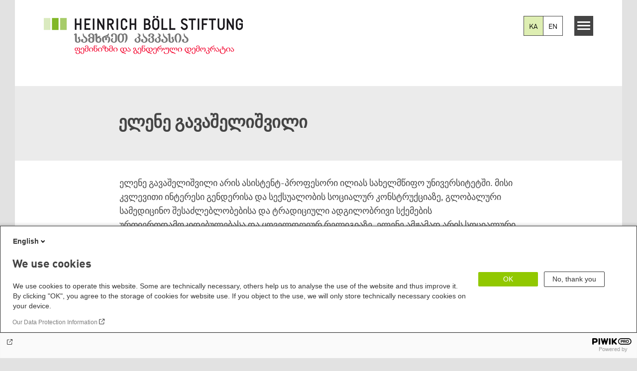

--- FILE ---
content_type: text/html; charset=UTF-8
request_url: https://feminism-boell.org/ka/person/elene-gavashelishvili
body_size: 8699
content:
<!DOCTYPE html>
<html lang="ka" dir="ltr" prefix="og: https://ogp.me/ns#" id="top-of-page">
  <head>
    <meta charset="utf-8" />
<meta name="robots" content="noindex, nofollow, noarchive, nosnippet, noimageindex" />
<link rel="shortlink" href="https://feminism-boell.org/ka/node/1681" />
<link rel="canonical" href="https://feminism-boell.org/ka/person/elene-gavashelishvili" />
<meta property="og:site_name" content="ფემინიზმი და გენდერული დემოკრატია" />
<meta property="og:url" content="https://feminism-boell.org/ka/person/elene-gavashelishvili" />
<meta property="og:title" content="ელენე გავაშელიშვილი | ფემინიზმი და გენდერული დემოკრატია" />
<meta name="twitter:card" content="summary_large_image" />
<meta name="twitter:title" content="ელენე გავაშელიშვილი | ფემინიზმი და გენდერული დემოკრატია" />
<meta name="twitter:site" content="@boell_stiftung" />
<meta name="Generator" content="Drupal 10 (https://www.drupal.org)" />
<meta name="MobileOptimized" content="width" />
<meta name="HandheldFriendly" content="true" />
<meta name="viewport" content="width=device-width, initial-scale=1.0" />
<link rel="icon" href="/themes/theodor/favicon.ico" type="image/vnd.microsoft.icon" />
<link rel="alternate" hreflang="en" href="https://feminism-boell.org/en/person/elene-gavashelishvili" />
<link rel="alternate" hreflang="ka" href="https://feminism-boell.org/ka/person/elene-gavashelishvili" />

    <title>ელენე გავაშელიშვილი | ფემინიზმი და გენდერული დემოკრატია</title>
    <link rel="stylesheet" media="all" href="/themes/contrib/stable/css/system/components/align.module.css?t7h18x" />
<link rel="stylesheet" media="all" href="/themes/contrib/stable/css/system/components/fieldgroup.module.css?t7h18x" />
<link rel="stylesheet" media="all" href="/themes/contrib/stable/css/system/components/container-inline.module.css?t7h18x" />
<link rel="stylesheet" media="all" href="/themes/contrib/stable/css/system/components/clearfix.module.css?t7h18x" />
<link rel="stylesheet" media="all" href="/themes/contrib/stable/css/system/components/details.module.css?t7h18x" />
<link rel="stylesheet" media="all" href="/themes/contrib/stable/css/system/components/hidden.module.css?t7h18x" />
<link rel="stylesheet" media="all" href="/themes/contrib/stable/css/system/components/item-list.module.css?t7h18x" />
<link rel="stylesheet" media="all" href="/themes/contrib/stable/css/system/components/js.module.css?t7h18x" />
<link rel="stylesheet" media="all" href="/themes/contrib/stable/css/system/components/nowrap.module.css?t7h18x" />
<link rel="stylesheet" media="all" href="/themes/contrib/stable/css/system/components/position-container.module.css?t7h18x" />
<link rel="stylesheet" media="all" href="/themes/contrib/stable/css/system/components/reset-appearance.module.css?t7h18x" />
<link rel="stylesheet" media="all" href="/themes/contrib/stable/css/system/components/resize.module.css?t7h18x" />
<link rel="stylesheet" media="all" href="/themes/contrib/stable/css/system/components/system-status-counter.css?t7h18x" />
<link rel="stylesheet" media="all" href="/themes/contrib/stable/css/system/components/system-status-report-counters.css?t7h18x" />
<link rel="stylesheet" media="all" href="/themes/contrib/stable/css/system/components/system-status-report-general-info.css?t7h18x" />
<link rel="stylesheet" media="all" href="/themes/contrib/stable/css/system/components/tablesort.module.css?t7h18x" />
<link rel="stylesheet" media="all" href="/modules/contrib/blazy/css/blazy.css?t7h18x" />
<link rel="stylesheet" media="all" href="/themes/contrib/stable/css/views/views.module.css?t7h18x" />
<link rel="stylesheet" media="all" href="/modules/custom/boell_copyright_footer/boell_copyright_footer.css?t7h18x" />
<link rel="stylesheet" media="all" href="/modules/contrib/improved_multi_select/css/improved_multi_select.css?t7h18x" />
<link rel="stylesheet" media="all" href="/themes/contrib/stable/css/core/assets/vendor/normalize-css/normalize.css?t7h18x" />
<link rel="stylesheet" media="all" href="/themes/contrib/stable/css/core/normalize-fixes.css?t7h18x" />
<link rel="stylesheet" media="all" href="/themes/contrib/classy/css/components/messages.css?t7h18x" />
<link rel="stylesheet" media="all" href="/themes/contrib/classy/css/components/node.css?t7h18x" />
<link rel="stylesheet" media="all" href="/core/../modules/custom/boell_components/components/language_switcher/language_switcher.css?t7h18x" />
<link rel="stylesheet" media="print" href="/themes/theodor/styles/print.css?t7h18x" />
<link rel="stylesheet" media="all" href="/themes/theodor/js/splide/dist/css/splide.min.css?t7h18x" />
<link rel="stylesheet" media="all" href="/themes/theodor/css/boell-red.css?t7h18x" />

    
  </head>
  <body class="path-node-1681 route-entity-node-canonical theme-theodor boell-slide-in-menu boell-slide-in-menu--is-used boell-theme-color--boell-red has-local-tabs path-node page-node-type-person" data-lang-code="ka" data-entity-type="node" data-entity-id="1681" data-node-id="1681" id="theme--boell-red">
        <a href="#main-content" class="visually-hidden focusable skip-link">
      Skip to main content
    </a>
    
      <div class="dialog-off-canvas-main-canvas" data-off-canvas-main-canvas>
    <div class="layout-tabs">
  
</div>



<div class="layout-container">

    <div class="region region-pre-header">
    <div data-drupal-messages-fallback class="hidden"></div>

  </div>

  <header class="site-header" role="banner">
      <div class="region region-branding">
    <div id="block-logoka" class="block block-block-content block-block-contentb65b1304-e961-4af0-a72f-23782246e7fa">
  
    
      
            <div class="field field--name-field-logo-image-first field--type-file field--label-hidden field__item"><a href="https://feminism-boell.org/ka" title="მთავარი" rel="home">
  <img src="https://feminism-boell.org/sites/default/files/2019-11/logo-boell-feminism-ka.png" alt="Heinrich-Böll-Stiftung Logo" />
</a>
</div>
      
  </div>

  </div>

      <div class="region region-header">
    
<div  id="block-theodor-boell-components-language-switcher" data-component-id="boell_components:language_switcher">
  <div class="boell-language-switcher"><ul class="boell-language-switcher__links"><li class="ka"><span class="language-link boell-language-switcher--active-language boell-language-switcher__link">KA</span></li><li class="en"><a href="/en/person/elene-gavashelishvili" class="language-link boell-language-switcher__link" hreflang="en">EN</a></li></ul></div>

</div>
<div id="block-slideinmenuhamburger" class="color--boell-red block block-boell-slide-in-menu block-slide-in-menu-block-hamburger">
  
    
      <nav class="slide-in-menu__controls" aria-label="Show Slide In Menu">
    <button class="block-boell-slide-in-menu__button slide-in-menu__button hamburger hamburger--elastic" type="button"
            aria-label="Menu" aria-expanded="false" aria-controls="block-boell-slideinmenu" aria-haspopup="true">
            <span class="hamburger-box">
              <span class="hamburger-inner"></span>
            </span>
    </button>
  <span class="menu">მენიუ</span>
</nav>

  </div>

  </div>


    <div class="megamenu-is-hidden region region-slide-in-menu" role="navigation">
  <div id="boell-slideinmenu-slider" class="block menu--slide-in-menu boell-slideinmenu hide" role="navigation">

        <div id="boell-slideinmenu-header" class="block menu--slide-in-menu--header boell-slideinmenu--header">
            <nav class="slide-in-menu__controls" aria-label="Hide Slide In Menu">

        <button id="boell-slide-in-menu__button"
                class="block-boell-slide-in-menu__button slide-in-menu__button hamburger hamburger--elastic"
                type="button"
                aria-label="Menu" aria-expanded="false" aria-controls="boell-slideinmenu-slider">
        <span class="hamburger-box">
          <span class="hamburger-inner"></span>
        </span>
        </button>
      </nav>

            
                              <div class="new-search-form block block-boell-search block-new-search site-header-search block-views" data-drupal-selector="new-search-form">
      <form class="new-search-form" data-drupal-selector="new-search-form" method="get" id="new-search-form" accept-charset="UTF-8" data-drupal-form-fields="edit-new-search,edit-show" action="/ka/facetedsearch" >
      <div class="js-form-item form-item js-form-type-textfield form-type-textfield js-form-item-new-search form-item-new-search">
        <label for="edit-new-search">Enter keyword</label><input data-drupal-selector="edit-new-search" aria-describedby="edit-new-search--description" aria-label="Enter keyword" type="text" id="edit-new-search" name="search_api_fulltext" value="" size="60" maxlength="128" placeholder="Enter keyword" class="form-text">

      </div>
      <div class="site-header-search__open" aria-label="search icon">
        <span class="site-header-search__open-icon"></span>
      </div>
    </form>
  </div>

                          <div class="boell-slide-in-menu--header-blockwrap">
        
      </div>

    </div>
    
    <div class="region region-slide-in-menu-body">
  <div id="boell-slideinmenu-body" class="block menu--slide-in-menu--body boell-slideinmenu--body">
          <nav aria-labelledby="block-menu-language2-9-menu" id="block-menu-language2-9" class="block block-menu navigation menu--site-menu-language2">
            
  <h2 class="visually-hidden" id="block-menu-language2-9-menu">Menu_language-2</h2>
  

        

              <ul class="menu">
                          <li class="menu-item"
                      >
        <a href="/ka/temebi" link="color--boell-red" data-drupal-link-system-path="node/1607">თემები</a>
              </li>
                      <li class="menu-item"
                      >
        <a href="/ka/publikaciebi" link="color--boell-red" data-drupal-link-system-path="node/47">პუბლიკაციები</a>
              </li>
                      <li class="menu-item"
                      >
        <a href="/ka/pondi" link="color--boell-red" data-drupal-link-system-path="node/35">Ჩვენს შესახებ</a>
              </li>
        </ul>
  

  </nav>

      </div>
</div><!-- /.region.region-slide-in-menu-body -->

    <div class="region region-slide-in-menu-footer">
  <div id="boell-slideinmenu-footer" class="block menu--slide-in-menu--footer boell-slideinmenu--footer">
          <nav aria-labelledby="block-servicelinkska-2-menu" id="block-servicelinkska-2" class="block block-menu navigation menu--service-links-ka">
            
  <h2 class="visually-hidden" id="block-servicelinkska-2-menu">Service-Links-ka</h2>
  

        

              <ul class="menu">
                          <li class="menu-item"
                      >
        <a href="http://calendar.boell.de/en/calendar/search?field_event_organizer_tid=3379">კალენდარი</a>
              </li>
                      <li class="menu-item"
                      >
        <a href="/ka/kontakti">კონტაქტი</a>
              </li>
        </ul>
  

  </nav>
<div id="block-slideinmenulanguageswitch" class="block block-boell-customize-theme-theodor block-boell-customize-theme-theodor-language-switch">
  
    
      <div class="theodor-language-switch"><ul class="theodor-language-switch__links"><li class="ka"><span class="language-link active-language theodor-language-switch__link">KA</span></li><li class="en"><a href="/en/person/elene-gavashelishvili" class="language-link theodor-language-switch__link" hreflang="en">EN</a></li></ul></div>

  </div>
<nav aria-labelledby="block-sociallinks-menu" id="block-sociallinks" class="block block-menu navigation menu--social-links">
            
  <h2 class="visually-hidden" id="block-sociallinks-menu">Social Links</h2>
  

        

      <ul class="menu social-links">
                      <li class="menu-item leaf"
                      >

        <a href="https://www.facebook.com/50womenfromGeorgia"
                   >
          <div class="background"></div>
          <div class="mask facebook"></div>
          Facebook
        </a>
              </li>
                      <li class="menu-item leaf"
                      >

        <a href="https://feminism-boell.org/en/feed.xml"
                   >
          <div class="background"></div>
          <div class="mask rss"></div>
          RSS
        </a>
              </li>
      </ul>
    

  </nav>

      </div>
</div><!-- /.region.region-slide-in-menu-footer -->

  </div>
  <div id="after-slide-in-menu" class="after-slide-in-menu"></div>
</div><!-- /.region.region-slide-in-menu -->

  </header>
  

    <div class="afar_mark"></div>

  <main role="main">
    <a id="main-content" tabindex="-1"></a>
    <div class="megamenu-is-hidden region region-slide-in-menu site-content js-etracker">
        <div class="region region-content">
    <div id="block-theodor-content" class="block block-system block-system-main-block">
  
    
      
<article data-history-node-id="1681" class="node node--type-person node--promoted node--view-mode-full">
  
    

  
  <div class="node__content">
        <div class="person-header">
      <div class="person-name">
        <span class="field field--name-title field--type-string field--label-hidden">ელენე გავაშელიშვილი</span>

        
                <div class="person-so-me">
          
        </div>
      </div>
      
    </div>
    
          <div class="person-body">
                  
        
        
      </div>
              <div class="person-body">
          
            <div class="text-formatted field field--name-body field--type-text-with-summary field--label-hidden field__item"><p><span><span><span><span>ელენე გავაშელიშვილი არის</span> <span>ასისტენტ-პროფესორი</span> <span>ილიას სახელმწიფო უნივერსიტეტ</span><span lang="GEO/KAT">ში</span><span>. მისი კვლევითი ინტერესი გენდერისა და სექსუალობის სოციალურ კონსტრუქციაზე, გლობალური სამედიცინო შესაძლებლობებისა და ტრადიციული ადგილობრივი სქემების ურთიერთდამოკიდებულება</span><span lang="GEO/KAT">სა</span> <span>და</span><span> ყოველდღიურ</span> <span>რელიგიაზე. ელენე ამჟამად არის სოციალური და კულტურული ანთროპოლოგიის სადოქტორო პროგრამის წევრი და კითხულობს ლექციებს სოციოლოგიისა და კულტურული ანთროპოლოგიის სხვადასხვა </span><span lang="GEO/KAT">თემებ</span><span>ზე.</span></span></span></span></p>
<p><span><span><span><span>ელენე დოქტორანტია ილიას სახელმწიფო უნივერსიტეტ</span><span lang="GEO/KAT">ში,</span> <span>სოციოლოგიის </span><span lang="GEO/KAT">მიმართლებით</span><span>. მისი სადოქტორო </span><span lang="GEO/KAT">ნაშრომი</span><span> „კონფლიქტური დისკურსების გავლენა ქართველი ქალების რეპროდუქციულ პრაქტიკ</span><span lang="GEO/KAT">ებზე</span><span>“ </span><span lang="GEO/KAT">ცდილობს</span> <span lang="GEO/KAT">ყოველდღიურ</span> <span>რელიგ</span><span lang="GEO/KAT">იურობა</span><span>ს ანთროპოლოგიური პერსპექტივიდან</span><span> შეხედოს</span><span>. </span><span lang="GEO/KAT">ელენე</span> <span>ჩართული იყო შემდეგ კვლევით პროექტებში: </span><span lang="GEO/KAT">„</span><span>ინფრასტრუქტურა და ნარატივები: შავი ზღვის კავშირები" (2020-2021), </span><span lang="GEO/KAT">„</span><span>რელიგი</span><span lang="GEO/KAT">ურო</span><span>ბა ქართველ ახალგაზრდებში" (2015-2018), </span><span lang="GEO/KAT">„</span><span>ქართული </span><span lang="GEO/KAT">ნაციონალური</span> <span>იდენტობა: კონფლიქტი და ინტეგრაცია</span><span lang="GEO/KAT">“</span><span> (2015-2016 წწ.), „მართლმადიდებელი ეკლესიის როლი ქართული ეროვნული იდენტობის ფორმირებაში“ (2010-2012) და „სექსუალური ქცევის შესწავლა საქართველოში“ (2009-2011). </span></span></span></span></p>
<p>&nbsp;</p>
</div>
      
        </div>
          
                                   <div class="person-articles">
            <h2 class="person-articles__title">Contributions:</h2>
            <div class="views-element-container"><div class="view view-articles-from-author view-id-articles_from_author view-display-id-block_1 js-view-dom-id-26d94718723840e116ce9a5f09faec7c416805d81a8c85b74e99097ef2e8284a">
  
    
            
      <div class="view-content">
          <div class="views-row"><div class="views-field views-field-created"><span class="field-content"><time datetime="2022-08-04T11:34:52+00:00" class="datetime">4 აგვისტო 2022</time>
</span></div><span class="views-field views-field-title"><span class="field-content"><a href="/ka/2022/08/04/unheard-voices-surrogate-mothers ">სუროგატი დედების გაუჟღერებელი ხმები </a></span></span></div>

    </div>
  
      
                          </div>
</div>

          </div>
              
    

  </div>

</article>

  </div>

  </div>

    </div>
    
        <div class="print-copyright-container">
      <p class="print-copyright-text">
        <b>© Heinrich-Böll-Stiftung e.V.</b><br>
        Schumannstraße 8<br>
        10117 Berlin<br>
        T +49 (30) 285 34-0<br>
        F +49 (30) 285 34-109<br>
        <i>www.boell.de</i><br>
        <i>info@boell.de</i>

      </p>
    </div>
  </main>

  <div class="afar_mark"></div>

  <footer class="site-footer" role="contentinfo">

      <div class="site-footer--tabs">
  <div class="site-footer-top-wrapper">
    <div class="inner">
      
    </div>
  </div>
  <div class="site-footer-middle-wrapper">
    <div class="inner">
        <div class="region region-footer-content">
    <div id="block-theodor-contactdirections" class="block-footify-block block block-block-content block-block-contentb8106236-c23c-48b6-9392-f5de7cebc269">
  
      <h2>Contact/Directions</h2>
    
      
            <div class="text-formatted field field--name-body field--type-text-with-summary field--label-hidden field__item"><p><strong>Heinrich Boell Foundation Tbilisi Office - South Caucasus Region</strong><br>46a, Irakli Abashidze Str.<br>Tbilisi 0179<br>Georgia<br>E info[at]ge.boell.org</p>
<p>T +995-32-238 04 67<br>I <a href="http://www.ge.boell.org">www.ge.boell.org</a></p>
<p><strong>Opening hours:</strong><br>11: 00 - 17:00</p>
<p><a href="https://osm.org/go/x__zZLyaV?node=7813036342%C2%A0" target="_blank"><strong>Map</strong></a></p>
</div>
      
  </div>
<nav aria-labelledby="block-theodor-sociallinks-2-menu" id="block-theodor-sociallinks-2" class="block block-menu navigation menu--social-links">
      
  <h2 id="block-theodor-sociallinks-2-menu">Social Links</h2>
  

        

      <ul class="menu social-links">
                      <li class="menu-item leaf"
                      >

        <a href="https://www.facebook.com/50womenfromGeorgia"
                   >
          <div class="background"></div>
          <div class="mask facebook"></div>
          Facebook
        </a>
              </li>
                      <li class="menu-item leaf"
                      >

        <a href="https://feminism-boell.org/en/feed.xml"
                   >
          <div class="background"></div>
          <div class="mask rss"></div>
          RSS
        </a>
              </li>
      </ul>
    

  </nav>
<div id="block-theodor-footify-5" class="block block-boell-footify block-footify-block">
  
      <h2>Federal Foundations
</h2>
    
      <ul class="menu federal-foundation">
  <li class="submenu-head submenu-1">Heinrich-Böll-Stiftung
    <ul class="submenu">
      <li class="first leaf"><a href="https://www.boell.de" title="">Head Quarter</a></li>
    </ul>
  </li>
  <li class="submenu-head submenu-2">State-Level Foundations
    <ul class="submenu">
      <li class="first leaf"><a href="https://www.boell-bw.de/" title="">Baden-Wuerttemberg</a></li>
      <li class="leaf"><a href="https://www.petrakellystiftung.de/" title="">Bavaria</a></li>
      <li class="leaf"><a href="https://www.bildungswerk-boell.de/" title="">Berlin</a></li>
      <li class="leaf"><a href="https://www.boell-brandenburg.de/" title="">Brandenburg</a></li>
      <li class="leaf"><a href="https://www.boell-bremen.de/" title="">Bremen</a></li>
      <li class="leaf"><a href="https://www.boell-hamburg.de/" title="">Hamburg</a></li>
      <li class="leaf"><a href="https://www.boell-hessen.de/" title="">Hesse</a></li>
      <li class="leaf"><a href="https://www.boell-mv.de/" title="">Mecklenburg-Hither Pomerania</a></li>
      <li class="leaf"><a href="https://www.slu-boell.de/" title="">Lower Saxony</a></li>
      <li class="leaf"><a href="https://www.boell-nrw.de/" title="">North Rhine- Westphalia</a></li>
      <li class="leaf"><a href="https://www.boell-rlp.de/" title="">Rhineland-Palatinate</a></li>
      <li class="leaf"><a href="https://www.boell-saar.de" title="">Saarland</a></li>
      <li class="leaf"><a href="https://www.weiterdenken.de/" title="">Saxony</a></li>
      <li class="leaf"><a href="https://www.boell-sachsen-anhalt.de/" title="">Saxony-Anhalt</a></li>
      <li class="leaf"><a href="https://www.boell-sh.de/" title="">Schleswig-Holstein</a></li>
      <li class="last leaf"><a href="https://www.boell-thueringen.de/" title="">Thuringia</a></li>
    </ul>
  </li>
</ul>

  </div>
<div id="block-theodor-footify-4" class="block block-boell-footify block-footify-block">
  
      <h2>International Offices
</h2>
    
      <ul class="menu">
  <li class="submenu-head submenu-1">Asia
    <ul class="submenu">
      <li class="first leaf"><a href="https://cn.boell.org" title="">Beijing Representative Office</a></li>
      <li class="leaf"><a href="https://in.boell.org" title="">New Delhi Office - India</a></li>
      <li class="leaf"><a href="https://kh.boell.org" title="">Phnom Penh Office  - Cambodia</a></li>
      <li class="last leaf"><a href="https://th.boell.org" title="">Southeast Asia Regional Office</a></li>
       <li class="last leaf"><a href="https://kr.boell.org" title="">Seoul office - East Asia | Global Dialogue</a></li>
    </ul>
	</li>
  <li class="submenu-head submenu-2">Africa
		<ul class="submenu">
      <li class="first leaf"><a href="https://hoa.boell.org">Horn of Africa Office - Somalia/Somaliland, Sudan, Ethiopia</a></li>
      <li class="leaf"><a href="https://ke.boell.org" title="">Nairobi Office - Kenya, Uganda, Tanzania</a></li>
      <li class="leaf"><a href="https://ng.boell.org" title="">Abuja Office - Nigeria</a></li>
      <li class="leaf"><a href="https://sn.boell.org" title="">Dakar Office - Senegal</a></li>
      <li class="last leaf"><a href="https://za.boell.org" title="">Cape Town Office - South Africa, Namibia, Zimbabwe</a></li>
		</ul>
	</li>
    <li class="submenu-head submenu-3">Europe
      <ul class="submenu">
        <li class="first leaf"><a href="https://ba.boell.org/" title="">Sarajevo Office - Bosnia and Herzegovina, North Macedonia</a></li>
        <li class="leaf"><a href="https://pl.boell.org/" title="">Warsaw Office - Poland</a></li>
        <li class="leaf"><a href="https://cz.boell.org/" title="">Prague Office - Czech Republic, Slovakia, Hungary</a></li>
        <li class="leaf"><a href="https://eu.boell.org" title="">Brussels - European Union | Global Dialogue</a></li>
        <li class="leaf"><a href="https://fr.boell.org" title="">Paris Office - France, Italy</a></li>
        <li class="leaf"><a href="https://gr.boell.org/" title="">Thessaloniki Office - Greece</a></li>
        <li class="leaf"><a href="https://ge.boell.org/" title="">Tbilisi Office - South Caucasus Region</a></li>
        <li class="leaf"><a href="https://rs.boell.org/" title="">Belgrade Office - Serbia, Montenegro, Kosovo</a></li>
        <li class="leaf"><a href="https://al.boell.org/" title="">Tirana Office - Albania</a></li>
        <li class="leaf"><a href="https://tr.boell.org/" title="">Istanbul Office - Turkey</a></li>
        <li class="last leaf"><a href="https://ua.boell.org/" title="">Kyiv Office - Ukraine</a></li>
      </ul>
    </li>
  <li class="submenu-head submenu-4">North America
    <ul class="submenu">
      <li class="first last leaf"><a href="https://us.boell.org" title="">Washington, DC Office - USA, Canada, Global Dialogue</a></li>
    </ul>
  </li>
  <li class="submenu-head submenu-5">Latin America
    <ul class="submenu">
      <li class="first leaf"><a href="https://br.boell.org/" title="">Rio de Janeiro Office - Brazil</a></li>
      <li class="leaf"><a href="https://cl.boell.org" title="">Santiago de Chile Office - Chile, Peru, Bolivia</a></li>
      <li class="leaf"><a href="https://centroamerica.boell.org/" title="">Centroamerica Office</a></li>
      <li class="leaf"><a href="https://co.boell.org" title="">Bogotá Office - Colombia</a></li>
      <li class="last leaf"><a href="https://mx.boell.org" title="">Mexico City Office - Mexico and the Caribbean</a></li>
    </ul>
  </li>
  <li class="submenu-head submenu-6">Middle East &amp; North Africa
    <ul class="submenu">
      <li class="first leaf"><a href="https://il.boell.org" title="">Tel Aviv Office - Israel</a></li>
      <li class="leaf"><a href="https://lb.boell.org" title="">Beirut Office - Libanon, Syria, Iraq</a></li>
      <li class="leaf"><a href="https://ma.boell.org/" title="">Rabat Office - Morocco</a></li>
      <li class="leaf"><a href="https://tn.boell.org/" title="">Tunis Office - Tunisia</a></li>
      <li class="last leaf"><a href="https://ps.boell.org" title="">Ramallah Office - Palestine and Jordan</a></li>
    </ul>
  </li>
</ul>

  </div>
<div id="block-theodor-footify-3" class="block block-boell-footify block-footify-block">
  
      <h2>Topic Portals
</h2>
    
      <ul class="menu">
  <li class="first leaf"><a href="http://kommunalwiki.boell.de/index.php/Hauptseite" title="">KommunalWiki</a></li>
  <li class="leaf"><a href="http://heimatkunde.boell.de" title="">Heimatkunde</a></li>
  <li class="leaf"><a href="http://boell.de/en/foundation/green-academy" title="">Green Academy</a></li>
  <li class="leaf"><a href="http://www.gwi-boell.de" title="">Gunda-Werner-Institute</a></li>
  <li class="leaf"><a href="http://www.greencampus.de" title="">GreenCampus</a></li>
  <li class="leaf"><a href="http://boell.de/en/foundation/research-archive" title="">Research Archive</a></li>
  <li class="last leaf"><a href="http://www.boell.de/en/foundation/scholarships" title="">Studienwerk</a></li>
</ul>

  </div>
<div id="block-theodor-footify-2" class="block block-boell-footify block-footify-block">
  
      <h2>Media Sites
</h2>
    
      <ul class="menu">
	<li class="first leaf"><a href="https://infohub-plastic.org" title="">Info Hub on Plastic</a></li>
</ul>

  </div>
<div id="block-theodor-footify" class="block block-boell-footify block-footify-block">
  
      <h2>Green Websites</h2>
    
      <ul class="menu">
	<li class="first leaf"><a href="https://www.gruene.de" title="">German Green Party</a></li>
	<li class="leaf"><a href="https://www.gruene-bundestag.de" title="">German Green Party at Bundestag</a></li>
	<li class="leaf"><a href="https://europeangreens.eu" title="">European Greens</a></li>
	<li class="leaf"><a href="https://www.gruene-europa.de" title="">Greens in the EU Parliament</a></li>
	<li class="last leaf"><a href="https://gef.eu/home/" title="">Green European Foundation</a></li>
</ul>

  </div>

  </div>

    </div>
  </div>
</div>
  
  
  <div class="site-footer-bottom-wrapper">
    <div class="inner">
      <div class="site-footer-bottom-top">
        <div class="region region-footer-bottom site-footer-bottom">
  <div class="site-footer-bottom__copyright"></div>
      <div id="block-theodor-logoen" class="block block-block-content block-block-contentedb838b7-c3d9-4b52-bbbe-36b2ad6fe197">
  
    
      
            <div class="field field--name-field-logo-image-first field--type-file field--label-hidden field__item"><a href="https://feminism-boell.org/ka" title="მთავარი" rel="home">
  <img src="https://feminism-boell.org/sites/default/files/2019-11/logo-boell-feminism-en.png" alt="Heinrich-Böll-Stiftung Logo" />
</a>
</div>
      
  </div>
<nav aria-labelledby="block-theodor-footer-menu" id="block-theodor-footer" class="block block-menu navigation menu--footer">
            
  <h2 class="visually-hidden" id="block-theodor-footer-menu">Footer menu</h2>
  

        

  <ul class="site-footer-bottom__menu">
                <li class="site-footer-bottom__menu-item">
        <a href="https://ge.boell.org/en/imprint">ანაბეჭდი</a>
              </li>
                <li class="site-footer-bottom__menu-item">
        <a href="https://www.boell.de/en/privacy-policy-en">კონფიდენციალურობა</a>
              </li>
      </ul>


  </nav>
<div id="block-analyticsblock" class="block block-boell-analytics-block block-analytics-block">
  
    
      <script type="text/javascript">
(function(window, document, dataLayerName, id) {
window[dataLayerName]=window[dataLayerName]||[],window[dataLayerName].push({start:(new Date).getTime(),event:"stg.start"});var scripts=document.getElementsByTagName('script')[0],tags=document.createElement('script');
function stgCreateCookie(a,b,c){var d="";if(c){var e=new Date;e.setTime(e.getTime()+24*c*60*60*1e3),d="; expires="+e.toUTCString()}document.cookie=a+"="+b+d+"; path=/"}
var isStgDebug=(window.location.href.match("stg_debug")||document.cookie.match("stg_debug"))&&!window.location.href.match("stg_disable_debug");stgCreateCookie("stg_debug",isStgDebug?1:"",isStgDebug?14:-1);
var qP=[];dataLayerName!=="dataLayer"&&qP.push("data_layer_name="+dataLayerName),isStgDebug&&qP.push("stg_debug");var qPString=qP.length>0?("?"+qP.join("&")):"";
tags.async=!0,tags.src="//boell.containers.piwik.pro/"+id+".js"+qPString,scripts.parentNode.insertBefore(tags,scripts);
!function(a,n,i){a[n]=a[n]||{};for(var c=0;c<i.length;c++)!function(i){a[n][i]=a[n][i]||{},a[n][i].api=a[n][i].api||function(){var a=[].slice.call(arguments,0);"string"==typeof a[0]&&window[dataLayerName].push({event:n+"."+i+":"+a[0],parameters:[].slice.call(arguments,1)})}}(i[c])}(window,"ppms",["tm","cm"]);
})(window, document, 'dataLayer', 'a78106f6-ddc0-4c60-a10f-90ce509e9c96');
</script><noscript><iframe src="//boell.containers.piwik.pro/a78106f6-ddc0-4c60-a10f-90ce509e9c96/noscript.html" height="0" width="0" style="display:none;visibility:hidden"></iframe></noscript>
  </div>

  </div><!-- /.region.region-footer-bottom.site-footer-bottom -->

          
      </div>
      <div class="block block-boell-copyright-footer">
  
    
      <div class="boell-copyright-footer"></div>
  </div>

    </div>
  </div>
</footer>


  <div class="back-to-top">
    <a href="#top-of-page" class="button--back-to-top" data-to-top-button
       aria-label="go to the top of this page" role="button">
      <span>back to top</span>
    </a>
  </div>

</div>
  </div>

    
    <script type="application/json" data-drupal-selector="drupal-settings-json">{"path":{"baseUrl":"\/","pathPrefix":"ka\/","currentPath":"node\/1681","currentPathIsAdmin":false,"isFront":false,"currentLanguage":"ka","currentQuery":{"_wrapper_format":"html"}},"pluralDelimiter":"\u0003","suppressDeprecationErrors":true,"fitvids":{"selectors":".js-fitvid-aspect-ratio\r,.field--name-field-media-oembed-video\r,.field--name-body\r,.grid-box-youtube_channel\r,.grid-box-video .grid-box-inner\r,.grid-box-plaintext .grid-box-inner\r,.grid .teaser__text\r,.grid-box-call_to_action_fullbleed__media","custom_vendors":"iframe[src^=\u0022https:\/\/youtu.be\u0022],iframe[src^=\u0022\/media\/oembed\u0022],iframe[src^=\u0022https:\/\/www.facebook.com\/plugins\/video\u0022]","ignore_selectors":""},"improved_multi_select":{"selectors":["select[multiple]:not([id=\u0022edit-field-tags\u0022])"],"filtertype":"partial","placeholder_text":"","orderable":false,"js_regex":false,"groupresetfilter":false,"remove_required_attr":false,"buttontext_add":"\u003E","buttontext_addall":"\u00bb","buttontext_del":"\u003C","buttontext_delall":"\u00ab","buttontext_moveup":"Move up","buttontext_movedown":"Move down"},"user":{"uid":0,"permissionsHash":"3a72e10d86fc2cedbe1d0ccab762bd2c1951cd2a46538ee2d3bd92d7dfbe0f6a"}}</script>
<script src="/core/assets/vendor/jquery/jquery.min.js?v=3.7.1"></script>
<script src="/core/assets/vendor/once/once.min.js?v=1.0.1"></script>
<script src="/sites/default/files/languages/ka_de58f409N7akbR5YTVzrw_RtsFl_-7kBudeqG-_Cs3s.js?t7h18x"></script>
<script src="/core/misc/drupalSettingsLoader.js?v=10.5.5"></script>
<script src="/core/misc/drupal.js?v=10.5.5"></script>
<script src="/core/misc/drupal.init.js?v=10.5.5"></script>
<script src="/core/misc/debounce.js?v=10.5.5"></script>
<script src="/modules/contrib/blazy/js/dblazy.min.js?t7h18x"></script>
<script src="/modules/contrib/blazy/js/plugin/blazy.once.min.js?t7h18x"></script>
<script src="/modules/contrib/blazy/js/plugin/blazy.sanitizer.min.js?t7h18x"></script>
<script src="/modules/contrib/blazy/js/plugin/blazy.dom.min.js?t7h18x"></script>
<script src="/modules/contrib/blazy/js/base/blazy.base.min.js?t7h18x"></script>
<script src="/modules/contrib/blazy/js/plugin/blazy.dataset.min.js?t7h18x"></script>
<script src="/modules/contrib/blazy/js/base/blazy.min.js?t7h18x"></script>
<script src="/modules/custom/boell_copyright_footer/boell_copyright_footer.js?v=1.2.11"></script>
<script src="/modules/custom/boell_grid_boxes/grid/js/boell_grid_scripts.js?v=1.7"></script>
<script src="/modules/custom/boell_slide_in_menu/js/slide_in_menu.js?v=1.3.1"></script>
<script src="/core/../modules/custom/boell_components/components/language_switcher/language_switcher.js?t7h18x"></script>
<script src="/libraries/fitvids/jquery.fitvids.js?v=10.5.5"></script>
<script src="/modules/contrib/fitvids/js/init-fitvids.js?v=10.5.5"></script>
<script src="/modules/contrib/grid/src/TwoClick/js/two-click-embedding.js?v=1.0.8"></script>
<script src="/modules/contrib/improved_multi_select/js/improved_multi_select.js?v=10.5.5"></script>
<script src="/modules/custom/ph_gallery/js/swiped-events.js?v=1.4"></script>
<script src="/modules/custom/ph_gallery/js/ph_new_gallery.js?v=1.4"></script>
<script src="/modules/custom/ph_infobox_field/tabs.jquery.js?t7h18x"></script>
<script src="/themes/theodor/js/velocity.min.js?v=1.2.45"></script>
<script src="/themes/theodor/js/header.js?v=1.2.45"></script>
<script src="/themes/theodor/js/script.js?v=1.2.45"></script>
<script src="/themes/theodor/js/grid.js?v=1.2.45"></script>
<script src="/themes/theodor/js/splide/dist/js/splide.min.js?v=1.2.45"></script>
<script src="/themes/theodor/js/stickyjs/jquery.sticky.js?v=1.2.45"></script>
<script src="/themes/theodor/js/facets-custom.js?v=1.2.45"></script>
<script src="/themes/theodor/js/scrollover.js?v=1.2.45"></script>
<script src="/themes/theodor/js/topics-pager.js?v=1.2.45"></script>
<script src="/themes/theodor/js/collapsible-text.js?v=1.2.45"></script>
<script src="/themes/theodor/js/back-to-top.js?v=1.2.45"></script>
<script src="/themes/theodor/js/sticky-product.js?v=1.2.45"></script>
<script src="/themes/theodor/js/footnotes.js?v=1.2.45"></script>
<script src="/themes/theodor/js/infinite-scroll/infinite-scroll.js?v=4.0.1"></script>

  </body>
</html>


--- FILE ---
content_type: text/css
request_url: https://feminism-boell.org/modules/contrib/improved_multi_select/css/improved_multi_select.css?t7h18x
body_size: 488
content:
.improvedselect ul li {
  padding: 0 5px;
  display: block;
  margin: 0;
  cursor: pointer;
  background: none;
}
.improvedselect .del_all:hover,
.improvedselect .add_all:hover,
.improvedselect .del:hover,
.improvedselect .add:hover,
.improvedselect .move_up:hover,
.improvedselect .move_down:hover {
  background: #ccc;
}
.improvedselect .improvedselect-text-wrapper {
  border: 1px solid gray;
  margin-bottom: 5px;
}
.improvedselect input.improvedselect_filter {
  width: 96%;
  height: 20px;
  padding: 0 2%;
}
.improvedselect .add_all,
.improvedselect .del_all,
.improvedselect .del,
.improvedselect .add,
.improvedselect .move_up,
.improvedselect .move_down {
  display: block;
  width: 80%;
  border: 1px solid gray;
  cursor: pointer;
  margin: 0 0 10px 10%;
  text-align: center;
  background: white;
  /* This is to make the text in the buttons un-selectable. */
  -moz-user-select: -moz-none;
  -khtml-user-select: none;
  -webkit-user-select: none;
  -ms-user-select: none;
  user-select: none;
}
.improvedselect .improvedselect_control {
  float: left;
  width: 18%;
  padding-top: 30px;
}
.improvedselect li:hover {
  background: #eee;
}
.improvedselect li.selected {
  color: white;
  background: #3399ff;
}
.improvedselect ul.improvedselect_sel,
.improvedselect ul.improvedselect_all {
  width: 40%;
  height: 200px;
  overflow: auto;
  margin: 0;
  padding: 0;
  display: block;
  border: 1px solid gray;
  background: white;
  list-style: none;
}
.has_group ul.improvedselect_sel,
.has_group ul.improvedselect_all {
  width: 30%;
}
.improvedselect div.improvedselect_tabs-wrapper {
  width: 19%;
  float: left;
}
.improvedselect ul.improvedselect_tabs {
  margin: 0;
  padding: 0;
}
.improvedselect ul.improvedselect_tabs li {
  margin-bottom: 5px;
  padding: 1px 0 1px 5px;
  /* This is to make the text in the buttons un-selectable. */
  -moz-user-select: -moz-none;
  -khtml-user-select: none;
  -webkit-user-select: none;
  -ms-user-select: none;
  user-select: none;
}
.improvedselect ul.improvedselect_tabs li.selected {
  background-color: white;
  border-color: gray;
  border-style: solid;
  border-width: 1px 0 1px 1px;
  padding: 0;
}
.improvedselect ul.improvedselect_tabs li.selected div {
  background-color: white;
  margin: 0 -1px 0 1px;
  position: relative;
}
.improvedselect ul.improvedselect_tabs li.selected div a {
  margin-left: 3px;
  padding-right: 5px;
}
.improvedselect .improvedselect_all {
  float: left;
}
.improvedselect .improvedselect_sel {
  float: right;
}
.improvedselect .clear {
  clear: both;
}
.improvedselect {
  border: 1px solid gray;
  background: #eee;
  padding: 1%;
  min-width: 440px;
  overflow: hidden;
}


--- FILE ---
content_type: application/javascript
request_url: https://feminism-boell.org/modules/custom/boell_grid_boxes/grid/js/boell_grid_scripts.js?v=1.7
body_size: 248
content:
(function ($) {
  'use strict';

  $(document).on('grid-fileupload-done', (event, fileID, target) => {
    const $mediaLibraryLink = $(target).closest('.grid-editor-widget').siblings('.grid-editor-widget-info').find("." + target.dataset.path).first();
    let urlToMediaEntity = document.location.origin + "/media/" + fileID + "/edit";
    //change url to media library
    $mediaLibraryLink.attr('href', urlToMediaEntity);

    //replace licence information
    const $licenceList = $mediaLibraryLink.siblings('.ph-licence-list').first();
    $('.ph-licence-creator', $licenceList).html('Licence creator:')
    $('.ph-licence-name', $licenceList).html('Licence name: <span style=\'color: red; font-weight:bold\'>NO LICENCE ADDED TO IMAGE!</span>')
    $('.ph-licence-url', $licenceList).html('Licence url:')



  });

}(jQuery));


--- FILE ---
content_type: application/javascript
request_url: https://feminism-boell.org/themes/theodor/js/topics-pager.js?v=1.2.45
body_size: 2926
content:
(function ($, Drupal, once) {

  const topics_id = "topics_box__";
  const alphabets = {
    "en": ["a", "b", "c", "d", "e", "f", "g", "h", "i", "j", "k", "l", "m", "n", "o", "p", "q", "r", "s", "t", "u", "v", "w", "x", "y", "z"],
    "ar": ["ا", "ب", "ت", "ث", "ج", "ح", "خ", "د", "ذ", "ر", "ز", "س", "ش", "ص", "ض", "ط", "ظ", "ع", "غ", "ف", "ق", "ك", "ل", "م", "ن", "ه", "و", "ي"],
    "es": ["a", "b", "c", "d", "e", "f", "g", "h", "i", "j", "k", "l", "m", "n", "ñ", "o", "p", "q", "r", "s", "t", "u", "v", "w", "x", "y", "z"],
    "ka": ["ა", "ბ", "გ", "დ", "ე", "ვ", "ზ", "თ", "ი", "კ", "ლ", "მ", "ნ", "ო", "პ", "ჟ", "რ", "ს", "ტ", "უ", "ფ", "ქ", "ღ", "ყ", "შ", "ჩ", "ც", "ძ", "წ", "ჭ", "ხ", "ჯ", "ჰ"],
    "pl": ["A", "B", "C", "Ć", "D", "E", "F", "G", "H", "I", "J", "K", "L", "Ł", "M", "N", "O", "Ó", "P", "R", "S", "Ś", "T", "U","W", "Y", "Z", "Ź", "Ż"],
    "pt-br": ["A", "B", "C", "Ç", "D", "E", "F", "G", "H", "I", "Í", "J", "K", "L", "M", "N", "O", "P", "Q", "R", "S", "T", "U", "V", "W", "X", "Y", "Z"],
    "bs": ["a", "b", "c", "č", "ć", "d", "đ", "e", "f", "g", "h", "i", "j", "k", "l", "m", "n", "o", "p", "r", "s", "š", "t", "u", "v", "z", "ž"],
    "sr": ["a", "b", "c", "č", "ć", "d", "đ", "e", "f", "g", "h", "i", "j", "k", "l", "m", "n", "o", "p", "r", "s", "š", "t", "u", "v", "z", "ž"],
    "el": ["Α", "Β", "Γ", "Δ", "Ε", "Ζ", "Η", "Θ", "Ι", "Κ", "Λ", "Μ", "Ν", "Ξ", "Ο", "Π", "Ρ", "Σ", "Τ", "Υ", "Φ", "Χ", "Ψ", "Ω"],
    "tr": ["A", "B", "C", "Ç", "D", "E", "F", "G", "Ğ", "H", "I", "İ", "J", "K", "L", "M", "N", "O", "Ö", "P", "R", "S", "Ş", "T", "U", "Ü", "V", "Y", "Z"],
    "ku": ["A", "B", "C", "Ç", "D", "E", "Ê", "F", "G", "H", "I", "Î", "J", "K", "L", "M", "N", "O", "P", "Q", "R", "S", "Ş", "T", "U", "Û", "V", "W", "X", "Y", "Z"],
    "uk": ["А", "Б", "В", "Г", "Ґ", "Д", "Е", "Є", "Ж", "З", "И", "І", "Ї", "Й", "К", "Л", "М", "Н", "О", "П", "Р", "С", "Т", "У", "Ф", "Х", "Ц", "Ч", "Ш", "Щ", "Ю", "Я"],
    "ru": ["А", "Б", "В", "Г", "Д", "Е", "Ë", "Ж", "З", "И", "Й", "К", "Л", "М", "Н", "О", "П", "Р", "С", "Т", "У", "Ф", "Х", "Ц", "Ч", "Ш", "Щ", "Ъ", "Ы", "Ь", "Э", "Ю", "Я"],
    "cs": ["A",	"Á",	"B",	"C",	"Č",	"D",	"Ď",	"E",	"É",	"Ě",	"F",	"G",	"H",	"I",	"Í",	"J",	"K",	"L",	"M",	"N",	"Ň",	"O",	"Ó",	"P",	"Q",	"R",	"Ř",	"S",	"Š",	"T",	"Ť",	"U",	"Ú",	"Ů",	"V",	"W",	"X",	"Y",	"Ý",	"Z",	"Ž"],
  }

  function hasOnlyDigits(value) {
    return /^-{0,1}\d+$/.test(value);
  }

  function linkIndexToBoxes(container) {

    const topicBoxesInIndexContainer = container.closest('.grid-slots-wrapper')
      .querySelectorAll('.topics-box__content-wrap');

    const markedLetters = [];
    for (let i = 0; i < topicBoxesInIndexContainer.length; i++) {

      const box = topicBoxesInIndexContainer[i];
      const title = box.querySelector('.topics-box__title');
      const firstLetter = title.innerText.trim().charAt(0).toUpperCase();

      //check if this letter is already linked
      if (markedLetters.indexOf(firstLetter) === -1) {
        box.id = topics_id + firstLetter;
        markedLetters.push(firstLetter)
      }
    }
  }

  function getAlphabetByLangcode(langCode = "en") {

    const alphabet = alphabets[langCode];

    if (!alphabet) {
      return alphabets['en'];
    }

    return alphabet;

  }

  const createIndex = function (usedLetters, linkTargets, className = ""){

    const classNames = ["pager", "topics-pager", className];
    //use pager-class so we can use the existing styling
    let list = $(`<nav class="${classNames.join(" ")}" role="navigation" aria-labelledby="pagination-heading">` +
      '<ol class="pager__items js-pager__items pager__items--topics"></ol>' +
      '</nav>');


    const listHeader = list.find('.pager__items');

    const langcode = $('html').attr('lang');

    const alphabet = getAlphabetByLangcode(langcode);


    for (let i = 0; i < alphabet.length; i++) {

      const letter = alphabet[i].toUpperCase();

      const listItem = $('<li class="pager__item pager__item--topics"></li>');
      let link = $('<a class="pager__item--topic_link">' + letter + '</a>');

      if (usedLetters.indexOf(letter) !== -1) {
        link = $('<a class="pager__item--topic_link is--highlighted" href="' + linkTargets[letter] + '" title="Go to page ' + letter + '">' + letter + '</a>');
      }
      listItem.append(link);
      listHeader.append(listItem);
    }

    if (alphabet.length > 30) {
      list.find('.pager__items').css('justify-content', 'flex-start')
      list.find('.pager__item').css('margin', '2px')
    }

    return list;

  }

  function getUsedLetters() {
    const topicBoxes = $('.topics-box__content-wrap');
    const usedLetters = [];

    for (let i = 0; i < topicBoxes.length; i++) {

      const box = topicBoxes.get(i);
      const title = box.querySelector('.topics-box__title');
      const firstLetter = title.innerText.trim().charAt(0).toUpperCase();

      if (firstLetter !== "" && usedLetters.indexOf(firstLetter) === -1) {
        usedLetters.push(firstLetter)
      }
    }

    return usedLetters.sort();

  }

  function createOverview(grid_box_topics, usedLetters) {

    let title = Drupal.t("Topics");
    /**
     * Special edge case: Kenyan English
     * It has some slight differences as it is a local dialect of English. But Drupal does not account for such local
     * differences in its translation system. That is why we need to hard code the title for ke.boell.org
     */
    if ( window.location.host === 'ke.boell.org' ) {
      title = "Programmes";
    }

    const $overview = $('<div class="grid-topics__overview"></div>');
    const $nav = $('<nav role="navigation" class="grid-topics__nav">' +
      '<h2 class="grid-topics__title">' + title + '</h2>' +
      '</nav>');

    let topicsByLetter = {};
    for (let i = 0; i < usedLetters.length; i++) {

      const usedLetter = usedLetters[i];
      topicsByLetter[usedLetter] = [];

    }

    const usedTitles = [];

    for (let i = 0; i < grid_box_topics.length; i++) {
      const topicsBox = grid_box_topics[i].querySelector('.topics-box__title');
      const link = topicsBox.closest('a');

      const boxLink = link.href;
      const boxTitle = topicsBox.innerText.trim();

      if (usedTitles.indexOf(boxTitle) === -1) {
        let firstLetter = boxTitle.charAt(0).toUpperCase();
        if (firstLetter === "") {continue;}
        if (hasOnlyDigits(firstLetter)) {
          delete topicsByLetter[firstLetter];
          firstLetter = "#";
          if (!topicsByLetter['#']) {
            topicsByLetter['#'] = [];
          }
        }


        const markdown = $('<a href="' + boxLink + '" class="grid-topics__link has-marker">' + boxTitle + '</a>');

        topicsByLetter[firstLetter].push(markdown);
        usedTitles.push(boxTitle);
      }
    }

    //remove "has-marker"-class/marker from every last entry of every letter for style-reasons
    for (const letter in topicsByLetter){
      const letterArray = topicsByLetter[letter]
      const $lastEntry = letterArray[letterArray.length-1]
      $lastEntry.removeClass('has-marker');
    }


    const $divWrapper = $('<div class="grid-topics__list"></div>');
    const $p = $('<p></p>');

    for (const topic in topicsByLetter) {

      const letter = $('<span class="grid-topics__item grid-topics__letter">' + topic + '</span>');

      $p.append(letter)

      const topics = topicsByLetter[topic];

      for (let i = 0; i < topics.length; i++) {
        $p.append(topics[i])
      }

    }
    $divWrapper.append($p);

    $nav.append($divWrapper);
    $overview.append($nav);

    return $overview;
  }



  Drupal.behaviors.grid_topics_boxes = {

    attach: function (context, settings) {
      const grid_box_topics = $('.grid-box-topics', context);

      if (grid_box_topics.length > 0) {

        const usedLetters = getUsedLetters();

        //insert index
        const useIndex = once('topics-index', context.querySelectorAll('.grid-box-topics.use-index'));
        if (useIndex.length > 0) {
          const langcode = $('html').attr('lang');
          const alphabet = getAlphabetByLangcode(langcode);

          const linkTargets = {}
          alphabet.forEach((letter) => {
            linkTargets[letter.toUpperCase()] = '#' + topics_id + letter.toUpperCase();
          })
          const index = createIndex(usedLetters, linkTargets, "grid-box-topics");
          //const index = createTopicsIndex(usedLetters, useIndex);
          useIndex.forEach(function(element) {
              linkIndexToBoxes(element);
              element.closest('.grid-slots-wrapper').prepend(index[0]);
            }
          );
        }

        //create topics overview
        const useOverview = once('topics-overview', document.querySelectorAll('.grid-box-topics.use-overview'));
        if (useOverview.length > 0) {
          const overview = createOverview(grid_box_topics, usedLetters);
          $('.grid').append(overview);
        }
      }

    }

  }

  Drupal.behaviors.view_tags_glossary = {

    attach: function (context, settings) {

      $(once('tags-glossary', '.js-view-attachment-tags-glossary, .js-block-tags-glossary', context))
        .each(function () {
          const $glossary_tags_views = $(this).find('.view-content');
          const glossaryLinks = $glossary_tags_views.find('a')
          const usedLettersGlossary = $.map(glossaryLinks, (link) => link.innerText)
          const linkTargets = {}
          glossaryLinks.each((index, link) => {
            linkTargets[link.innerText] = link.href
          })
          const list = createIndex(usedLettersGlossary, linkTargets);
          $glossary_tags_views.parents('.js-view-attachment-tags-glossary, .js-block-tags-glossary').first().prepend(list)
        });
    }

  }
})(jQuery, Drupal, once);


--- FILE ---
content_type: application/javascript
request_url: https://feminism-boell.org/themes/theodor/js/back-to-top.js?v=1.2.45
body_size: 546
content:
(function (Drupal, once) {
  Drupal.behaviors.back_to_top = {
    attach: function (context, settings) {

      const topButton = document.querySelector('[data-to-top-button]');

      if (!topButton) {
        return;
      }
      topButton.parentNode.classList.add('hidden');

      let lastScrollY = 0;

      /**
       * Only show the button, if scrolled down and then scrolled up a bit
       */
      const updateVisibility = () => {
        let scrollY = Math.max(
          window.scrollY,
          document.documentElement.scrollTop,
          0
        );

        /**
         * scroll-snap content has its own scroll container, which has to be
         * queried differentl from the window object
         */
        const scrollSnap = document.getElementById('scrollytelling-snapping--signifier');
        if (scrollSnap) {
          scrollY = scrollSnap.scrollTop;
        }

        const isVisible = scrollY >= window.innerHeight && scrollY < lastScrollY; // more than viewport height and scrolling up at the moment
        lastScrollY = scrollY;

        // make sure the scroll-eventlistener doesn't slow down the site
        window.requestAnimationFrame(() => {
          if (isVisible) {
            topButton.parentNode.classList.remove('hidden');
          } else {
            topButton.parentNode.classList.add('hidden');
          }
        });

      };

      /**
       * We can use the window object in general, unless we're using scroll-snapping.
       * In this case we have to specifically listen on the scroll-snapp container.
       */
      const scrollContent = document.getElementById('scrollytelling-snapping--signifier') || window;
      scrollContent.addEventListener('scroll', updateVisibility);
    },
  };

})(Drupal, once);


--- FILE ---
content_type: application/javascript
request_url: https://feminism-boell.org/sites/default/files/languages/ka_de58f409N7akbR5YTVzrw_RtsFl_-7kBudeqG-_Cs3s.js?t7h18x
body_size: 837
content:
window.drupalTranslations = {"strings":{"":{"Please wait...":"\u10d2\u10d7\u10ee\u10dd\u10d5\u10d7 \u10d3\u10d0\u10d8\u10ea\u10d0\u10d3\u10dd\u10d7...","Hide":"\u10d3\u10d0\u10db\u10d0\u10da\u10d5\u10d0","Show":"\u10e9\u10d5\u10d4\u10dc\u10d4\u10d1\u10d0","Edit":"\u10e0\u10d4\u10d3\u10d0\u10e5\u10e2\u10d8\u10e0\u10d4\u10d1\u10d0","Apply":"Apply","Cancel":"\u10d2\u10d0\u10e3\u10e5\u10db\u10d4\u10d1\u10d0","Loading...":"\u10d8\u10e2\u10d5\u10d8\u10e0\u10d7\u10d4\u10d1\u10d0...","Image":"\u10e1\u10e3\u10e0\u10d0\u10d7\u10d8","Link":"\u10d1\u10db\u10e3\u10da\u10d8","Save":"\u10e8\u10d4\u10dc\u10d0\u10ee\u10d5\u10d0","1 new comment\u0003@count new comments":"1 \u10d0\u10ee\u10d0\u10da\u10d8 \u10d9\u10dd\u10db\u10d4\u10dc\u10e2\u10d0\u10e0\u10d8\u0003@count \u10d0\u10ee\u10d0\u10da\u10d8 \u10d9\u10dd\u10db\u10d4\u10dc\u10e2\u10d0\u10e0\u10d8","Open":"\u10e6\u10d8\u10d0","Close":"\u10d3\u10d0\u10ee\u10e3\u10e0\u10d5\u10d0","Continue":"\u10d2\u10d0\u10d2\u10e0\u10eb\u10d4\u10da\u10d4\u10d1\u10d0","Enabled":"\u10e9\u10d0\u10e0\u10d7\u10e3\u10da\u10d8\u10d0","Disabled":"\u10d2\u10d0\u10db\u10dd\u10e0\u10d7\u10e3\u10da\u10d8\u10d0","Done":"\u10d3\u10d0\u10e1\u10e0\u10e3\u10da\u10d4\u10d1\u10d0","Prev":"\u10ec\u10d8\u10dc\u10d0","Next":"\u10e8\u10d4\u10db\u10d3\u10d4\u10d2\u10d8","Today":"\u10d3\u10e6\u10d4\u10e1","Jan":"\u10d8\u10d0\u10dc","Feb":"\u10d7\u10d4\u10d1","Mar":"\u10db\u10d0\u10e0","Apr":"\u10d0\u10de\u10e0","May":"\u10db\u10d0\u10d8\u10e1\u10d8","Jun":"\u10d8\u10d5\u10dc","Jul":"\u10d8\u10d5\u10da","Aug":"\u10d0\u10d2\u10d5","Sep":"\u10e1\u10d4\u10e5","Oct":"\u10dd\u10e5\u10e2","Nov":"\u10dc\u10dd\u10d4","Dec":"\u10d3\u10d4\u10d9","Sunday":"\u10d9\u10d5\u10d8\u10e0\u10d0","Monday":"\u10dd\u10e0\u10e8\u10d0\u10d1\u10d0\u10d7\u10d8","Tuesday":"\u10e1\u10d0\u10db\u10e8\u10d0\u10d1\u10d0\u10d7\u10d8","Wednesday":"\u10dd\u10d7\u10ee\u10e8\u10d0\u10d1\u10d0\u10d7\u10d8","Thursday":"\u10ee\u10e3\u10d7\u10e8\u10d0\u10d1\u10d0\u10d7\u10d8","Friday":"\u10de\u10d0\u10e0\u10d0\u10e1\u10d9\u10d4\u10d5\u10d8","Saturday":"\u10e8\u10d0\u10d1\u10d0\u10d7\u10d8","Sun":"\u10d9\u10d5\u10d8","Mon":"\u10dd\u10e0\u10e8","Tue":"\u10e1\u10d0\u10db\u10e8","Wed":"\u10dd\u10d7\u10ee","Thu":"\u10ee\u10e3\u10d7","Fri":"\u10de\u10d0\u10e0","Sat":"\u10e8\u10d0\u10d1","Su":"\u10d9\u10d5\u10d8","Mo":"\u10dd\u10e0\u10e8","Tu":"\u10e1\u10d0\u10db","We":"\u10dd\u10d7\u10ee","Th":"\u10ee\u10e3\u10d7","Fr":"\u10de\u10d0\u10e0","Sa":"\u10e8\u10d0\u10d1","Not published":"\u10d0\u10e0 \u10d0\u10e0\u10d8\u10e1 \u10d2\u10d0\u10db\u10dd\u10e5\u10d5\u10d4\u10e7\u10dc\u10d4\u10d1\u10e3\u10da\u10d8","Home":"\u10db\u10d7\u10d0\u10d5\u10d0\u10e0\u10d8","closed":"\u10d3\u10d0\u10ee\u10e3\u10e0\u10e3\u10da\u10d8","Add":"\u10d3\u10d0\u10db\u10d0\u10e2\u10d4\u10d1\u10d0","Title":"\u10e1\u10d0\u10d7\u10d0\u10e3\u10e0\u10d8","Advanced":"\u10d2\u10d0\u10e4\u10d0\u10e0\u10d7\u10dd\u10d4\u10d1\u10e3\u10da\u10d8","Open in new window":"\u10d0\u10ee\u10d0\u10da \u10e4\u10d0\u10dc\u10ef\u10d0\u10e0\u10d0\u10e8\u10d8 \u10d2\u10d0\u10ee\u10e1\u10dc\u10d0","All":"\u10e7\u10d5\u10d4\u10da\u10d0","Image Credits":"\u10d8\u10da\u10e3\u10e1\u10e2\u10e0\u10d0\u10ea\u10d8\u10d8\u10e1 \u10e1\u10d0\u10d0\u10d5\u10e2\u10dd\u10e0\u10dd \u10e3\u10e4\u10da\u10d4\u10d1\u10d0","Read more":"\u10d5\u10e0\u10ea\u10da\u10d0\u10d3"},"Long month name":{"January":"\u10d8\u10d0\u10dc\u10d5\u10d0\u10e0\u10d8","February":"\u10d7\u10d4\u10d1\u10d4\u10e0\u10d5\u10d0\u10da\u10d8","March":"\u10db\u10d0\u10e0\u10e2\u10d8","April":"\u10d0\u10de\u10e0\u10d8\u10da\u10d8","May":"\u10db\u10d0\u10d8\u10e1\u10d8","June":"\u10d8\u10d5\u10dc\u10d8\u10e1\u10d8","July":"\u10d8\u10d5\u10da\u10d8\u10e1\u10d8","August":"\u10d0\u10d2\u10d5\u10d8\u10e1\u10e2\u10dd","September":"\u10e1\u10d4\u10e5\u10e2\u10d4\u10db\u10d1\u10d4\u10e0\u10d8","October":"\u10dd\u10e5\u10e2\u10dd\u10db\u10d1\u10d4\u10e0\u10d8","November":"\u10dc\u10dd\u10d4\u10db\u10d1\u10d4\u10e0\u10d8","December":"\u10d3\u10d4\u10d9\u10d4\u10db\u10d1\u10d4\u10e0\u10d8"}},"pluralFormula":{"1":0,"default":1}};

--- FILE ---
content_type: application/javascript
request_url: https://feminism-boell.org/themes/theodor/js/header.js?v=1.2.45
body_size: 477
content:
;window.theodor = window.theodor|| {};

(function ($, Drupal, window, document, theodor) {

  theodor.megamenu = function() {

    const menu = $(".megamenu");
    const menuButton = menu.find("*[aria-controls='primary-menu']").first();
    const menuButtonTitle = menuButton.find(".hamburger-title");


    // toggle ARIA state of element
    function toggleAriaExpanded(target) {
      const button = $(target);
      if (button.attr("aria-expanded") === "false") {
        button.attr("aria-expanded", "true");
      } else {
        button.attr("aria-expanded", "false");
      }
    }

    // show and hide menu by setting aria attributes
    function toggleMenu(ev) {
      toggleAriaExpanded(this);
      menu.toggleClass("megamenu--expanded");
      menuButtonTitle.toggleClass("hamburger-title--visible");
    }

    menuButton.on("click", toggleMenu);

    // toggle menu blocks on mobile
    $(".megamenu__toggler").on("click", function(){
      toggleAriaExpanded(this);
    });

    // hide megamenu title if grid-box 'pagetitle' is present
    if ( $(".grid-box-titlebox__title").length ) {
      $(".megamenu__page-title").hide();
    }
  };

  $(document).ready(function() {
    theodor.megamenu();
  });
})(jQuery, Drupal, this, this.document, theodor);





// show and hide search
function toggleSearch() {
  document
    .querySelector(".site-header-search")
    .classList.toggle("site-header-search--expanded");
}

const searchButtons = document.querySelectorAll(
  ".site-header-search__open, .site-header-search__close"
);

searchButtons.forEach(function(element) {
  element.addEventListener("click", toggleSearch);
});





--- FILE ---
content_type: application/javascript
request_url: https://feminism-boell.org/themes/theodor/js/sticky-product.js?v=1.2.45
body_size: 146
content:
(function ($, Drupal, debounce) {

  $(document).ready(function () {
    let listenForScroll = true;

    function productHeaderMagic(justonce = false) {
      if (listenForScroll && $(this).scrollTop() > 180 && $(this).width()>760) {
        $(".product-header").removeClass("loose");
        $(".product-header").addClass("fixed");
        if (!justonce) {
          listenForScroll = false;
          setTimeout(function () {
            listenForScroll = true;
            productHeaderMagic(true);
          }, 500)
        }
      }

      if (listenForScroll && $(this).scrollTop() < 120 && $(this).width()>760) {

          $(".product-header").removeClass("fixed");
          $(".product-header").addClass("loose");

      }
    }

    $(window).scroll(() => {
      productHeaderMagic();
    });
  });

})(jQuery, Drupal, Drupal.debounce);

--- FILE ---
content_type: application/javascript
request_url: https://feminism-boell.org/modules/custom/ph_gallery/js/ph_new_gallery.js?v=1.4
body_size: 2033
content:
(function ($) {

  Drupal.behaviors.ph_gallery = {
    attach: function (context, settings){
      // $(document).ready(function () {
        document.addEventListener("swiped-right", function (event) {
          //console.log(event.target); // element that was swiped
          //console.log(event.detail); // event data { dir: 'right', xStart: 196, xEnd: 230, yStart: 196, yEnd: 4 }
          var gallery_number = $(event.target)
            .parents(".ph-new-gallery")
            .attr("data-gallery-number");
          //console.log("Swiped Gallery "+gallery_number+" right");
          move_gallery(gallery_number, "backwards");
        });

        document.addEventListener("swiped-left", function (event) {
          //console.log(event.target); // element that was swiped
          //console.log(event.detail); // event data { dir: 'left', xStart: 196, xEnd: 230, yStart: 196, yEnd: 4 }
          var gallery_number = $(event.target)
            .parents(".ph-new-gallery")
            .attr("data-gallery-number");
          //console.log("Swiped Gallery "+gallery_number+" left");
          move_gallery(gallery_number, "forwards");
        });

      // React on the Click of the Thumbnails
      $(once('ph-new-gallery--click', ".ph-new-gallery--sliding-1 .ph-new-gallery-control-item")).on(
        "click",
        function (event) {
          var target = $(event.currentTarget);

          // Get Parents and other Variables
          var gallery_number = $(event.currentTarget)
            .parents(".ph-new-gallery")
            .attr("data-gallery-number");
          var direction = "none";
          if (target.hasClass("ph-new-gallery-control-item-forwards")) {
            direction = "forwards";
          }
          if (target.hasClass("ph-new-gallery-control-item-backwards")) {
            direction = "backwards";
          }

          move_gallery(gallery_number, direction);

          target.addClass("active");
        }
      );

        // Prepare Galleries for jQuery
        var gallery_counter = 0;
        $(".ph-new-gallery").each(function () {
          // 1. Add unique IDs to all Gallery
          gallery_counter = gallery_counter + 1;
          $(this).addClass("ph-new-gallery-" + gallery_counter);
          $(this).attr("data-gallery-number", gallery_counter);
        });

        // Set width of all Images and position the gallery controls
        $(
          ".ph-new-gallery .field--name-field-gallery-images > .field__item img"
        ).ready(function () {
          // console.log('Setting Width of Images');
          var number_of_image = $(
            ".ph-new-gallery .field--name-field-gallery-images > .field__item img"
          ).length;
          $(
            ".ph-new-gallery .field--name-field-gallery-images > .field__item img"
          ).each(function (index) {
            // Calculate the width of the image and set it.
            var gallery_number = $(this)
              .parents("article.ph-new-gallery")
              .attr("data-gallery-number");
            var gallery_width = $(".ph-new-gallery-" + gallery_number).width();
            var gallery_visible_images = parseInt(
              $(".ph-new-gallery-" + gallery_number).attr(
                "data-gallery-visible-images"
              )
            );
            var image_width = Math.floor(
              (gallery_width - (gallery_visible_images - 1) * 20) /
              gallery_visible_images
            );
            var parent_field_item = $(this).parents(
              ".field--name-field-gallery-images .field__item"
            );
            //console.log("Gallery Number: "+gallery_number);
            //console.log("Gallery Width: "+gallery_width);
            //console.log("Image width: "+image_width);
            $(this).width(image_width);
            $(this).css("width", image_width);
            $(this).css("max-width", image_width);
            parent_field_item.css("max-width", image_width);

            if (index === number_of_image - 1) {
              position_controls();
            }
          });
        });

        function position_controls(element) {
          $(".ph-new-gallery").each(function (index) {
            //console.log('Positioning the Controls correctly');
            var gallery_number = $(this).attr("data-gallery-number");
            var gallery_controls_fit = $(this).attr("data-gallery-controls-fit");
            if (gallery_controls_fit != "yes_they_do") {

              var $firstGalleryImage = $(
                ".ph-new-gallery-" +
                gallery_number +
                " .field--name-field-media-image"
              ).first();

              var image_height = $firstGalleryImage.height();
              var new_top = image_height / 2 + 30;
              // console.log("Gallery Number: "+gallery_number);
              // console.log("Image height: "+image_height);
              // console.log("New Top: "+new_top);
              if (new_top < 60) {
                new_top = 60;
                // console.log("Controls doesn't seem to fit, meh.")
              } else {
                //console.log("Controls fit at "+new_top+", yeah!");
                $(this).attr("data-gallery-controls-fit", "yes_they_do");
                $(
                  ".ph-new-gallery-" + gallery_number + " .ph-new-gallery-controls"
                ).removeClass("ph-new-gallery-controls-hidden");
              }
              //console.log("New new Top: "+new_top);
              $(
                ".ph-new-gallery-" + gallery_number + " .ph-new-gallery-controls"
              ).css("top", new_top);
            }
          });
        }

        $(window).on("load", function () {
          position_controls();
        });

        // Set initial Height of all Images to the height of the first Image avoid jumping due to Blazy
        $(
          ".ph-new-gallery .ph-new-gallery-items-big > .ph-new-gallery-item:first-child"
        ).each(function () {
          $(this).addClass("ph-new-gallery-item-first");
        });

        // Force the given Elements to load
        $(
          ".ph-new-gallery .ph-new-gallery-items-big .ph-new-gallery-item .b-lazy"
        ).each(function () {
          //bLazy.load($(this), true);
        });


        function move_gallery(gallery_number, direction) {
          var gallery_moved = parseInt(
            $(".ph-new-gallery-" + gallery_number).attr("data-gallery-moved")
          );
          var gallery_width = $(".ph-new-gallery-" + gallery_number).width();
          var total_number_of_image = $(
            ".ph-new-gallery-" +
            gallery_number +
            " .field--name-field-gallery-images .field--name-field-media-image"
          ).length;
          var gallery_visible_images = parseInt(
            $(".ph-new-gallery-" + gallery_number).attr(
              "data-gallery-visible-images"
            )
          );

          // calculate moveby
          let moveby = gallery_width / gallery_visible_images + 20;
          let languageDirection =
            $("html").attr("dir") === "rtl" ? "right" : "left";
          // if it's more than 1 picture, add 20 pixel margin.
          if (gallery_visible_images > 1) {
            /*In Order to know how far to mooove the gallery, we have to …
               1. subtract all the margins between the images from the total width // (gallery_width - (gallery_visible_images-1)*20
               2. divide that by the numer of images // now we know how wide one image is
               3. add 20px again to also move the margin of the image.
               */
            moveby =
              (gallery_width - (gallery_visible_images - 1) * 20) /
              gallery_visible_images +
              20;
          }

          // calculate the total width of the gallery
          var total_width = moveby * total_number_of_image;

          /* Debug a few things …
            console.log("Moveby::"+moveby);
            console.log("Images::"+total_number_of_image);
            console.log("Total Width::"+total_width);
            console.log("Gallery Width::"+gallery_width);
            console.log("Gallery Moved::"+gallery_moved);
            */

          // Move forwards
          if (direction === "forwards") {
            // Check wether the gallery may be moved further
            if (gallery_moved * -1 <= total_width - gallery_width - 21) {
              gallery_moved = gallery_moved - moveby;
            } else {
              $(
                ".ph-new-gallery-" +
                gallery_number +
                " .ph-new-gallery-inner-wrapper .field--name-field-gallery-images"
              )
                .animate({ [languageDirection]: gallery_moved - 100 }, 300)
                .animate({ [languageDirection]: gallery_moved }, 300);
            }
          }

          // Move backwards
          if (direction === "backwards") {
            // check wether the gallery may be moved further
            if (gallery_moved != 0 && gallery_moved < 0) {
              gallery_moved = gallery_moved + moveby;
            } else {
              $(
                ".ph-new-gallery-" +
                gallery_number +
                " .ph-new-gallery-inner-wrapper .field--name-field-gallery-images"
              )
                .animate({ [languageDirection]: 100 }, 300)
                .animate({ [languageDirection]: 0 }, 300);
            }
          }

          // Now, finally: I like to move it, move it!
          $(".ph-new-gallery-" + gallery_number).attr(
            "data-gallery-moved",
            gallery_moved
          );
          $(
            ".ph-new-gallery-" +
            gallery_number +
            " .ph-new-gallery-inner-wrapper .field--name-field-gallery-images"
          ).animate({ [languageDirection]: gallery_moved }, 400);
        }
      // });
    }
  }


})(jQuery);


--- FILE ---
content_type: application/javascript
request_url: https://feminism-boell.org/modules/custom/ph_infobox_field/tabs.jquery.js?t7h18x
body_size: 403
content:
(function($){
  $.fn.infobox_tabs = function(){
    return this.each(function(){
      var $element = $(this);
      var $items = $element.find('.field__item');

      var class_hidden = 'is-hidden';
      var class_visible = 'is-visible';

      //return if we have a image - then there is no need for this function
      if ($items.hasClass('field--name-field-infobox-image')){return;}

      // set all to hidden
      $items.addClass(class_hidden);
      $items.removeClass(class_visible);

      // activate the first child
      $items.first().addClass(class_visible);
      $items.first().removeClass(class_hidden);

      // toggle on click
      $items.find('.boe-field-infobox-subject').click(function(e){
        e.preventDefault();

        $items.addClass(class_hidden);
        $items.removeClass(class_visible);

        $(this).closest('.field__item').removeClass(class_hidden);
        $(this).closest('.field__item').addClass(class_visible);
      });

      var calcPos = function(){

        if ($(window).width() > 999) {
          var minheight = -15;

          $items.find('.boe-field-infobox-subject').each(function(){
            $(this).css('top', minheight + 'px');
            // (3b) sum up all heights for min-height of infobox-node
            minheight += $(this).outerHeight();
          });

          var minheightinfobox = minheight + 100;
          $element.css('min-height', minheightinfobox + 'px');
        }else{
          $items.find('.boe-field-infobox-subject').css({
            top: null
          });
        }
      }

      $(window).resize(function(){
        calcPos();
      });

      calcPos();
    });
  }

  $('.node--type-infobox').infobox_tabs();
})(jQuery);


--- FILE ---
content_type: application/javascript
request_url: https://feminism-boell.org/modules/custom/boell_copyright_footer/boell_copyright_footer.js?v=1.2.11
body_size: 2285
content:
(function($, once) {

  function hasMediaWithLicence() {
    $mediaWithLicenceAndImage = $('[data-has-licence][data-licence-image]');
    return $mediaWithLicenceAndImage.length > 0;
  }

  let addCopyrightLinksToImages = function(context) {
    const copyright_separator = '&nbsp;';
    const licence_link =
      '<a href="#" class="boell-copyright-footer-btn-open">' +
      Drupal.t('licence infos') +
      '</a>';
    $(once('boell-copyright-link', 'img[data-has-licence="1"], article[data-has-licence="1"]', context)).each(function() {

      let $img = $(this);
      if ($img.data('show-licence-link')) {
        // create a figure element if it does not already exist because html doesnt allow figcaption without figure
        if ($img.closest('figure').find('figcaption').length === 0) {
          is_main_image =
            $img.hasClass(
              'media--view-mode-image-and-licence-article-main-image'
            ) ||
            $img.hasClass(
              'media--view-mode-image-and-licence-article-main-image-5d2'
            );
          $img.wrap('<figure></figure>');

          if (is_main_image) {
            // check if there is a separate caption in the field 'teaser image caption':
            $main_image_caption = $(
              '.node--type-article .field--name-field-teaser-image-caption .field__item'
            );

            if ($main_image_caption.length) {
              // append the caption field to the figcaption and remove it afterwards
              $img
                .closest('figure')
                .append(
                  '<figcaption>' +
                  $main_image_caption.text() +
                  copyright_separator +
                  licence_link +
                  '</figcaption>'
                );
              $main_image_caption.remove();
            } else {
              $img
                .closest('figure')
                .append(
                  '<figcaption class="copyright-only">' +
                  licence_link +
                  '</figcaption>'
                );
            }
          } else {
            // images in the article's body without figcaption
            $img
              .closest('figure')
              .append(
                '<figcaption class="copyright-only">' +
                licence_link +
                '</figcaption>'
              );
          }
        } else {
          // images in the article's body *with* a figcaption
          $img
            .closest('figure')
            .find('figcaption')
            .html(
              $img.closest('figure').find('figcaption').html() +
              copyright_separator +
              licence_link
            );
        }
      }
    });
  };

  /**
   * Collect all licence information in document
   * @returns entries {[]}
   */
  let collectLicenceInformation = function() {
    let entries = [];
    let urls = [];

    $('[data-has-licence=1]').each(function() {
      var $img = $(this);

      var creator = $img.attr('data-licence-creator');
      var creator_url = $img.attr('data-licence-url');
      var src = $img.attr('data-licence-image');
      var id = $img.attr('data-licence-id');
      var licence = $img.attr('data-licence-realname');
      let alt = $img.find('img').attr('alt');
      var title = $img.find('img').attr('title');

      let type = 'foto';
      const fileExtension = src ? src.split('.').pop() : null;
      if (fileExtension && (fileExtension.includes('mp4') || fileExtension.includes('ogg'))) {
        type = 'video';
      }

      // if (typeof creator !== typeof undefined && creator !== false) {
      var entry = {
        type: type,
        author: creator,
        picture: src,
        licence: '',
        object: $img,
        id: id,
        alt: alt
      };

      if (typeof creator_url !== typeof undefined && creator_url !== false) {
        entry.author_url = creator_url;
      }

      if (typeof licence !== typeof undefined && licence !== false) {
        entry.licence = $('<textarea/>').html(licence).val();
      }

      if (typeof title !== typeof undefined && title !== false) {
        entry.title = title;
      }

      if (urls.indexOf(src) === -1) {
        entries.push(entry);
        urls.push(src);
      }
    });

    return entries;
  };

  let appendLicenceInformationToFooter = function($boellCopyrightFooter) {
    if (!once('append-licence-info', $boellCopyrightFooter).length) return;
    const entries = collectLicenceInformation();
    $boellCopyrightFooter.append(
      Drupal.theme('boell_copyright_footer', entries)
    );

    $boellCopyrightFooter.find('.close').click(function(e) {
      e.preventDefault();
      active = false;
      $boellCopyrightFooter.addClass(copyrightFooterHideClass);
    });
  };

  Drupal.theme.boell_copyright_footer = function(entries) {
    var out = '';
    var above =
      '<div class="above">' +
      Drupal.t(
        '<strong>Image credits</strong> - here you can find information about the creators of our images and videos, alongside their corresponding licences.'
      ) +
      '</div>';

    entries.forEach(function(entry) {
      out += Drupal.theme('boell_copyright_footer_entry', entry);
    });

    return (
      '<div class="inner"><span class="close">&times;</span>' +
      above +
      '<div class="list-wrapper">' +
      out +
      '</div></div>'
    );
  };

  Drupal.theme.boell_copyright_footer_entry = function(entry) {
    if (typeof entry.picture == 'undefined' || entry.picture == '') {
      return '';
    }


    let mediaTag = document.createElement('img');
    mediaTag.src = entry.picture;
    mediaTag.alt = entry.alt;

    if (entry.type === 'video') {
      mediaTag = document.createElement('video');
      mediaTag.src = entry.picture;
    }


    var output =
      '<div class="entry media-copyright-preview"><div class="img">'
      + mediaTag.outerHTML + '</div><div class="authorinfos">';

    if (entry.title) {
      output += '<div class="title">»' + entry.title + '«</div>';
    }

    var licence = '';
    if (entry.licence) {
      licence +=
        '<div class="licence">' +
        Drupal.t('licence: ') +
        entry.licence +
        '</div>';
    }

    if (typeof entry.author !== typeof undefined && entry.author) {
      if (typeof entry.author_url !== typeof undefined && entry.author_url) {
        output +=
          '<span class="author">' +
          Drupal.t('picture: ') +
          '<a href="' +
          entry.author_url +
          '" target="_blank">' +
          entry.author +
          '</a></span>';
      } else {
        output +=
          '<span class="author">' +
          Drupal.t('picture: ') +
          entry.author +
          '</span>';
      }
    }

    output += ' ' + licence + '</div></div>';
    return output;
  };

  const copyrightFooterClassSelector = '.boell-copyright-footer';
  const copyrightFooterHideClass = 'boell-copyright-footer--hidden';
  let $boellCopyrightFooter = $(copyrightFooterClassSelector);
  let active = false;

  const clickListener = function (event) {
    event.preventDefault();
    active = true;
    appendLicenceInformationToFooter($boellCopyrightFooter);
    $boellCopyrightFooter.removeClass(copyrightFooterHideClass);
    $('html, body').animate(
      {
        scrollTop: $boellCopyrightFooter.offset().top - 200
      }
    );
  }



  Drupal.behaviors.boell_copyright_footer = {
  attach: function(context, settings) {
      addCopyrightLinksToImages(context);

      $('.region-footer-bottom', context).each(function() {
        let $copyrightFooterMenuLink = $(
          '<li><a href="#" class="boell-copyright-footer-btn">' +
          Drupal.t('Image Credits') +
          '</a></li>'
        );

        $(once('boell-copyright-footer', copyrightFooterClassSelector, context)).each(function() {
          $boellCopyrightFooter.addClass('boell-copyright-footer--hidden');
          $('.site-footer-bottom__menu').append($copyrightFooterMenuLink);
          $('.boell-copyright-footer-btn').click(function(e) {
            e.preventDefault();
            appendLicenceInformationToFooter($boellCopyrightFooter);

            if (active) {
              active = false;
              $boellCopyrightFooter.addClass(copyrightFooterHideClass);
            } else {
              active = true;
              $boellCopyrightFooter.removeClass(copyrightFooterHideClass);
              $('html, body').animate(
                {
                  scrollTop: $boellCopyrightFooter.offset().top - 200
                }
              );
            }
          });


          document.querySelectorAll('.boell-copyright-footer-btn-open').forEach(function(button) {
            button.addEventListener('click', clickListener);
          })

        });
      });
    },

    removeClickListeners: function() {
      document.querySelectorAll('.boell-copyright-footer-btn-open').forEach(function(button) {
        button.removeEventListener('click', clickListener)
      })
    },
  };
})(jQuery, once);


--- FILE ---
content_type: application/javascript
request_url: https://feminism-boell.org/modules/custom/boell_components/components/language_switcher/language_switcher.js?t7h18x
body_size: -43
content:
(function(Drupal) {
  Drupal.behaviors.language_switcher = {
    attach: function attach(context) {
      console.log('Replace me with the real JS behavior');
    },
  };
})(Drupal);


--- FILE ---
content_type: application/javascript
request_url: https://feminism-boell.org/themes/theodor/js/grid.js?v=1.2.45
body_size: 931
content:
(function ($, Drupal, once) {

  Drupal.behaviors.grid_illustrated_slider = {
    attach: function (context, settings) {

      const elements = once('attach-carousel', '.grid', context);

      if (!elements.length) return;

      elements.forEach(() => {
        const carouselClass = ".grid-container--carousel"

        const $carousels = $(carouselClass, context)

        if ($carousels.length !== 0) {

          $carousels.each(function(i, carousel) {
            $carousel = $(carousel)

            const $slotsWrapper = $('.grid-slots-wrapper', $carousel);
            const $slots = $('.grid-slot', $slotsWrapper);

            const slotMatrix = []
            let boxesCount = 0;
            $slots.each((slotIndex, slot) => {
              const $boxes = $('.grid-box', slot);
              const slotBoxes = []

              $boxes.each((boxIndex, box) => {
                //ugly edge case for node-by-selection-boxes
                if (box.classList.contains('grid-box-node_by_selection')){
                  const articles = $('article.node', box)
                  const $articles = $(articles)
                  $articles.each( (articleIndex, article) => {
                    const $box = $(article);
                    slotBoxes.push($box)
                    boxesCount++;
                  })
                  return
                }

                const $box = $(box);
                slotBoxes.push($box)
                boxesCount++;
              })

              slotMatrix.push(slotBoxes)
            })

            // slotsLength = 3
            //[column][row]
            // [0][0]
            // [1][0]
            // [2][0]
            // [0][1]
            // [1][1]
            // [2][1]

            let column = 0;
            let row = 0;
            const allBoxes = []

            for (let count = 0; count < boxesCount; count++) {
              if(slotMatrix[column][row]) allBoxes.push(slotMatrix[column][row])

              column++
              if (column === slotMatrix.length) {
                column = 0
                row++
              }
            }

            const splideClass = `splide_${i}`
            const splideWrapper = $(`<div id="${splideClass}" class="splide ${splideClass}">` +
              '<div class="splide__track">' +
              '<ul class="splide__list">' +
              '</ul>' +
              '</div>' +
              '</div>')


            allBoxes.forEach((box) => {
              const listitem = $("<li class='splide__slide'></li>");
              const listBox = $(box);
              listitem.append(listBox)
              const splideList = splideWrapper.find('.splide__list')
              splideList.append(listitem);
            })

            $slotsWrapper.append(splideWrapper)
            $slots.remove('.grid-slot')

            const splide = new Splide('.splide.' + splideClass, {
              type: 'loop',
              perPage: $slots.length,
              keyboard: true,
              paginationKeyboard: true,
              width: "100%",
              height: "auto",
              focus: 0,
              gap: 28,
              lazyLoad: 'nearby',
              fixedWidth: 290,
              breakpoints: {
                767: {
                  perPage: 2,
                  focus: 'center',
                  gap: 10,
                  fixedWidth: 200,
                },
              },
              i18n: {
                prev: Drupal.t('previous slide'),
                next: Drupal.t('next slide'),
                last: Drupal.t('Go to last slide'),
                first: Drupal.t('Go to first slide'),
              }

            })
            splide.mount();
          });
        }
      })
    }
  };

})(jQuery, Drupal, once);
